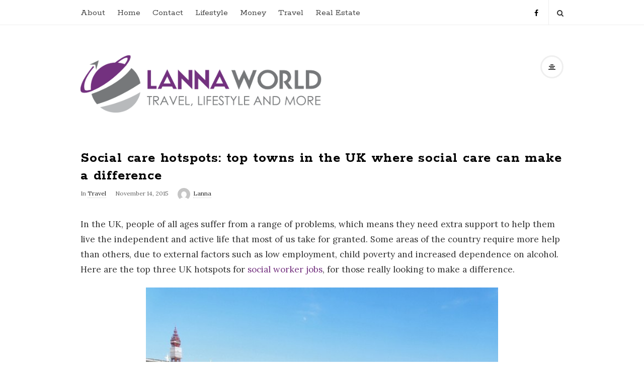

--- FILE ---
content_type: text/html; charset=UTF-8
request_url: https://www.lannaworld.com/travel/social-care-hotspots-top-towns-in-the-uk-where-social-care-can-make-a-difference/
body_size: 10906
content:
<!DOCTYPE html>
<html lang="en" prefix="og: https://ogp.me/ns#" class="no-js">
<head>
	<meta charset="UTF-8">
	<meta name="viewport" content="width=device-width, initial-scale=1, maximum-scale=1">
	<meta http-equiv="X-UA-Compatible" content="IE=edge">
	<link rel="profile" href="https://gmpg.org/xfn/11">
	<link rel="pingback" href="https://www.lannaworld.com/xmlrpc.php">

		<!--[if lt IE 9]>
	<script src="https://www.lannaworld.com/wp-content/themes/writing/js/html5.js"></script>
	<![endif]-->
	<script>(function(){document.documentElement.className='js'})();</script>

	<!-- start open graph tags tags -->
	
	    <meta property="og:type" content="article" /> 

        <meta property="og:url" content="https://www.lannaworld.com/travel/social-care-hotspots-top-towns-in-the-uk-where-social-care-can-make-a-difference/" /> 
    <meta property="og:title" content="Social care hotspots: top towns in the UK where social care can make a difference" /> 
    
        <meta property="og:image" content="https://www.lannaworld.com/wp-content/uploads/2015/11/3374079_5a4ae241.jpg" /> 
	
	
	
<!-- Search Engine Optimization by Rank Math - https://rankmath.com/ -->
<title>Social care hotspots: top towns in the UK where social care can make a difference - Lanna World</title>
<meta name="description" content="In the UK, people of all ages suffer from a range of problems, which means they need extra support to help them live the independent and active life that most"/>
<meta name="robots" content="index, follow, max-snippet:-1, max-video-preview:-1, max-image-preview:large"/>
<link rel="canonical" href="https://www.lannaworld.com/travel/social-care-hotspots-top-towns-in-the-uk-where-social-care-can-make-a-difference/" />
<meta property="og:locale" content="en_US" />
<meta property="og:type" content="article" />
<meta property="og:title" content="Social care hotspots: top towns in the UK where social care can make a difference - Lanna World" />
<meta property="og:description" content="In the UK, people of all ages suffer from a range of problems, which means they need extra support to help them live the independent and active life that most" />
<meta property="og:url" content="https://www.lannaworld.com/travel/social-care-hotspots-top-towns-in-the-uk-where-social-care-can-make-a-difference/" />
<meta property="og:site_name" content="Lanna World" />
<meta property="article:section" content="Travel" />
<meta property="og:image" content="https://www.lannaworld.com/wp-content/uploads/2015/11/3374079_5a4ae241.jpg" />
<meta property="og:image:secure_url" content="https://www.lannaworld.com/wp-content/uploads/2015/11/3374079_5a4ae241.jpg" />
<meta property="og:image:width" content="640" />
<meta property="og:image:height" content="428" />
<meta property="og:image:alt" content="Social care hotspots: top towns in the UK where social care can make a difference" />
<meta property="og:image:type" content="image/jpeg" />
<meta property="article:published_time" content="2015-11-14T08:56:52+00:00" />
<meta name="twitter:card" content="summary_large_image" />
<meta name="twitter:title" content="Social care hotspots: top towns in the UK where social care can make a difference - Lanna World" />
<meta name="twitter:description" content="In the UK, people of all ages suffer from a range of problems, which means they need extra support to help them live the independent and active life that most" />
<meta name="twitter:image" content="https://www.lannaworld.com/wp-content/uploads/2015/11/3374079_5a4ae241.jpg" />
<meta name="twitter:label1" content="Written by" />
<meta name="twitter:data1" content="Lanna" />
<meta name="twitter:label2" content="Time to read" />
<meta name="twitter:data2" content="1 minute" />
<script type="application/ld+json" class="rank-math-schema">{"@context":"https://schema.org","@graph":[{"@type":["Person","Organization"],"@id":"https://www.lannaworld.com/#person","name":"Lanna World"},{"@type":"WebSite","@id":"https://www.lannaworld.com/#website","url":"https://www.lannaworld.com","name":"Lanna World","publisher":{"@id":"https://www.lannaworld.com/#person"},"inLanguage":"en"},{"@type":"ImageObject","@id":"https://www.lannaworld.com/wp-content/uploads/2015/11/3374079_5a4ae241.jpg","url":"https://www.lannaworld.com/wp-content/uploads/2015/11/3374079_5a4ae241.jpg","width":"640","height":"428","inLanguage":"en"},{"@type":"WebPage","@id":"https://www.lannaworld.com/travel/social-care-hotspots-top-towns-in-the-uk-where-social-care-can-make-a-difference/#webpage","url":"https://www.lannaworld.com/travel/social-care-hotspots-top-towns-in-the-uk-where-social-care-can-make-a-difference/","name":"Social care hotspots: top towns in the UK where social care can make a difference - Lanna World","datePublished":"2015-11-14T08:56:52+00:00","dateModified":"2015-11-14T08:56:52+00:00","isPartOf":{"@id":"https://www.lannaworld.com/#website"},"primaryImageOfPage":{"@id":"https://www.lannaworld.com/wp-content/uploads/2015/11/3374079_5a4ae241.jpg"},"inLanguage":"en"},{"@type":"Person","@id":"https://www.lannaworld.com/author/admin/","name":"Lanna","url":"https://www.lannaworld.com/author/admin/","image":{"@type":"ImageObject","@id":"https://secure.gravatar.com/avatar/eaa51ba1dd65e8ecc6912b0117a36825?s=96&amp;d=mm&amp;r=g","url":"https://secure.gravatar.com/avatar/eaa51ba1dd65e8ecc6912b0117a36825?s=96&amp;d=mm&amp;r=g","caption":"Lanna","inLanguage":"en"}},{"@type":"BlogPosting","headline":"Social care hotspots: top towns in the UK where social care can make a difference - Lanna World","datePublished":"2015-11-14T08:56:52+00:00","dateModified":"2015-11-14T08:56:52+00:00","articleSection":"Travel","author":{"@id":"https://www.lannaworld.com/author/admin/","name":"Lanna"},"publisher":{"@id":"https://www.lannaworld.com/#person"},"description":"In the UK, people of all ages suffer from a range of problems, which means they need extra support to help them live the independent and active life that most","name":"Social care hotspots: top towns in the UK where social care can make a difference - Lanna World","@id":"https://www.lannaworld.com/travel/social-care-hotspots-top-towns-in-the-uk-where-social-care-can-make-a-difference/#richSnippet","isPartOf":{"@id":"https://www.lannaworld.com/travel/social-care-hotspots-top-towns-in-the-uk-where-social-care-can-make-a-difference/#webpage"},"image":{"@id":"https://www.lannaworld.com/wp-content/uploads/2015/11/3374079_5a4ae241.jpg"},"inLanguage":"en","mainEntityOfPage":{"@id":"https://www.lannaworld.com/travel/social-care-hotspots-top-towns-in-the-uk-where-social-care-can-make-a-difference/#webpage"}}]}</script>
<!-- /Rank Math WordPress SEO plugin -->

<link rel='dns-prefetch' href='//apis.google.com' />
<link rel='dns-prefetch' href='//fonts.googleapis.com' />
<link rel="alternate" type="application/rss+xml" title="Lanna World &raquo; Feed" href="https://www.lannaworld.com/feed/" />
<link rel="alternate" type="application/rss+xml" title="Lanna World &raquo; Comments Feed" href="https://www.lannaworld.com/comments/feed/" />
<script type="text/javascript">
/* <![CDATA[ */
window._wpemojiSettings = {"baseUrl":"https:\/\/s.w.org\/images\/core\/emoji\/15.0.3\/72x72\/","ext":".png","svgUrl":"https:\/\/s.w.org\/images\/core\/emoji\/15.0.3\/svg\/","svgExt":".svg","source":{"concatemoji":"https:\/\/www.lannaworld.com\/wp-includes\/js\/wp-emoji-release.min.js?ver=6.6.4"}};
/*! This file is auto-generated */
!function(i,n){var o,s,e;function c(e){try{var t={supportTests:e,timestamp:(new Date).valueOf()};sessionStorage.setItem(o,JSON.stringify(t))}catch(e){}}function p(e,t,n){e.clearRect(0,0,e.canvas.width,e.canvas.height),e.fillText(t,0,0);var t=new Uint32Array(e.getImageData(0,0,e.canvas.width,e.canvas.height).data),r=(e.clearRect(0,0,e.canvas.width,e.canvas.height),e.fillText(n,0,0),new Uint32Array(e.getImageData(0,0,e.canvas.width,e.canvas.height).data));return t.every(function(e,t){return e===r[t]})}function u(e,t,n){switch(t){case"flag":return n(e,"\ud83c\udff3\ufe0f\u200d\u26a7\ufe0f","\ud83c\udff3\ufe0f\u200b\u26a7\ufe0f")?!1:!n(e,"\ud83c\uddfa\ud83c\uddf3","\ud83c\uddfa\u200b\ud83c\uddf3")&&!n(e,"\ud83c\udff4\udb40\udc67\udb40\udc62\udb40\udc65\udb40\udc6e\udb40\udc67\udb40\udc7f","\ud83c\udff4\u200b\udb40\udc67\u200b\udb40\udc62\u200b\udb40\udc65\u200b\udb40\udc6e\u200b\udb40\udc67\u200b\udb40\udc7f");case"emoji":return!n(e,"\ud83d\udc26\u200d\u2b1b","\ud83d\udc26\u200b\u2b1b")}return!1}function f(e,t,n){var r="undefined"!=typeof WorkerGlobalScope&&self instanceof WorkerGlobalScope?new OffscreenCanvas(300,150):i.createElement("canvas"),a=r.getContext("2d",{willReadFrequently:!0}),o=(a.textBaseline="top",a.font="600 32px Arial",{});return e.forEach(function(e){o[e]=t(a,e,n)}),o}function t(e){var t=i.createElement("script");t.src=e,t.defer=!0,i.head.appendChild(t)}"undefined"!=typeof Promise&&(o="wpEmojiSettingsSupports",s=["flag","emoji"],n.supports={everything:!0,everythingExceptFlag:!0},e=new Promise(function(e){i.addEventListener("DOMContentLoaded",e,{once:!0})}),new Promise(function(t){var n=function(){try{var e=JSON.parse(sessionStorage.getItem(o));if("object"==typeof e&&"number"==typeof e.timestamp&&(new Date).valueOf()<e.timestamp+604800&&"object"==typeof e.supportTests)return e.supportTests}catch(e){}return null}();if(!n){if("undefined"!=typeof Worker&&"undefined"!=typeof OffscreenCanvas&&"undefined"!=typeof URL&&URL.createObjectURL&&"undefined"!=typeof Blob)try{var e="postMessage("+f.toString()+"("+[JSON.stringify(s),u.toString(),p.toString()].join(",")+"));",r=new Blob([e],{type:"text/javascript"}),a=new Worker(URL.createObjectURL(r),{name:"wpTestEmojiSupports"});return void(a.onmessage=function(e){c(n=e.data),a.terminate(),t(n)})}catch(e){}c(n=f(s,u,p))}t(n)}).then(function(e){for(var t in e)n.supports[t]=e[t],n.supports.everything=n.supports.everything&&n.supports[t],"flag"!==t&&(n.supports.everythingExceptFlag=n.supports.everythingExceptFlag&&n.supports[t]);n.supports.everythingExceptFlag=n.supports.everythingExceptFlag&&!n.supports.flag,n.DOMReady=!1,n.readyCallback=function(){n.DOMReady=!0}}).then(function(){return e}).then(function(){var e;n.supports.everything||(n.readyCallback(),(e=n.source||{}).concatemoji?t(e.concatemoji):e.wpemoji&&e.twemoji&&(t(e.twemoji),t(e.wpemoji)))}))}((window,document),window._wpemojiSettings);
/* ]]> */
</script>
<style id='wp-emoji-styles-inline-css' type='text/css'>

	img.wp-smiley, img.emoji {
		display: inline !important;
		border: none !important;
		box-shadow: none !important;
		height: 1em !important;
		width: 1em !important;
		margin: 0 0.07em !important;
		vertical-align: -0.1em !important;
		background: none !important;
		padding: 0 !important;
	}
</style>
<link rel='stylesheet' id='wp-block-library-css' href='https://www.lannaworld.com/wp-includes/css/dist/block-library/style.min.css?ver=6.6.4' type='text/css' media='all' />
<style id='rank-math-toc-block-style-inline-css' type='text/css'>
.wp-block-rank-math-toc-block nav ol{counter-reset:item}.wp-block-rank-math-toc-block nav ol li{display:block}.wp-block-rank-math-toc-block nav ol li:before{content:counters(item, ".") ". ";counter-increment:item}

</style>
<style id='classic-theme-styles-inline-css' type='text/css'>
/*! This file is auto-generated */
.wp-block-button__link{color:#fff;background-color:#32373c;border-radius:9999px;box-shadow:none;text-decoration:none;padding:calc(.667em + 2px) calc(1.333em + 2px);font-size:1.125em}.wp-block-file__button{background:#32373c;color:#fff;text-decoration:none}
</style>
<style id='global-styles-inline-css' type='text/css'>
:root{--wp--preset--aspect-ratio--square: 1;--wp--preset--aspect-ratio--4-3: 4/3;--wp--preset--aspect-ratio--3-4: 3/4;--wp--preset--aspect-ratio--3-2: 3/2;--wp--preset--aspect-ratio--2-3: 2/3;--wp--preset--aspect-ratio--16-9: 16/9;--wp--preset--aspect-ratio--9-16: 9/16;--wp--preset--color--black: #000000;--wp--preset--color--cyan-bluish-gray: #abb8c3;--wp--preset--color--white: #ffffff;--wp--preset--color--pale-pink: #f78da7;--wp--preset--color--vivid-red: #cf2e2e;--wp--preset--color--luminous-vivid-orange: #ff6900;--wp--preset--color--luminous-vivid-amber: #fcb900;--wp--preset--color--light-green-cyan: #7bdcb5;--wp--preset--color--vivid-green-cyan: #00d084;--wp--preset--color--pale-cyan-blue: #8ed1fc;--wp--preset--color--vivid-cyan-blue: #0693e3;--wp--preset--color--vivid-purple: #9b51e0;--wp--preset--gradient--vivid-cyan-blue-to-vivid-purple: linear-gradient(135deg,rgba(6,147,227,1) 0%,rgb(155,81,224) 100%);--wp--preset--gradient--light-green-cyan-to-vivid-green-cyan: linear-gradient(135deg,rgb(122,220,180) 0%,rgb(0,208,130) 100%);--wp--preset--gradient--luminous-vivid-amber-to-luminous-vivid-orange: linear-gradient(135deg,rgba(252,185,0,1) 0%,rgba(255,105,0,1) 100%);--wp--preset--gradient--luminous-vivid-orange-to-vivid-red: linear-gradient(135deg,rgba(255,105,0,1) 0%,rgb(207,46,46) 100%);--wp--preset--gradient--very-light-gray-to-cyan-bluish-gray: linear-gradient(135deg,rgb(238,238,238) 0%,rgb(169,184,195) 100%);--wp--preset--gradient--cool-to-warm-spectrum: linear-gradient(135deg,rgb(74,234,220) 0%,rgb(151,120,209) 20%,rgb(207,42,186) 40%,rgb(238,44,130) 60%,rgb(251,105,98) 80%,rgb(254,248,76) 100%);--wp--preset--gradient--blush-light-purple: linear-gradient(135deg,rgb(255,206,236) 0%,rgb(152,150,240) 100%);--wp--preset--gradient--blush-bordeaux: linear-gradient(135deg,rgb(254,205,165) 0%,rgb(254,45,45) 50%,rgb(107,0,62) 100%);--wp--preset--gradient--luminous-dusk: linear-gradient(135deg,rgb(255,203,112) 0%,rgb(199,81,192) 50%,rgb(65,88,208) 100%);--wp--preset--gradient--pale-ocean: linear-gradient(135deg,rgb(255,245,203) 0%,rgb(182,227,212) 50%,rgb(51,167,181) 100%);--wp--preset--gradient--electric-grass: linear-gradient(135deg,rgb(202,248,128) 0%,rgb(113,206,126) 100%);--wp--preset--gradient--midnight: linear-gradient(135deg,rgb(2,3,129) 0%,rgb(40,116,252) 100%);--wp--preset--font-size--small: 13px;--wp--preset--font-size--medium: 20px;--wp--preset--font-size--large: 36px;--wp--preset--font-size--x-large: 42px;--wp--preset--spacing--20: 0.44rem;--wp--preset--spacing--30: 0.67rem;--wp--preset--spacing--40: 1rem;--wp--preset--spacing--50: 1.5rem;--wp--preset--spacing--60: 2.25rem;--wp--preset--spacing--70: 3.38rem;--wp--preset--spacing--80: 5.06rem;--wp--preset--shadow--natural: 6px 6px 9px rgba(0, 0, 0, 0.2);--wp--preset--shadow--deep: 12px 12px 50px rgba(0, 0, 0, 0.4);--wp--preset--shadow--sharp: 6px 6px 0px rgba(0, 0, 0, 0.2);--wp--preset--shadow--outlined: 6px 6px 0px -3px rgba(255, 255, 255, 1), 6px 6px rgba(0, 0, 0, 1);--wp--preset--shadow--crisp: 6px 6px 0px rgba(0, 0, 0, 1);}:where(.is-layout-flex){gap: 0.5em;}:where(.is-layout-grid){gap: 0.5em;}body .is-layout-flex{display: flex;}.is-layout-flex{flex-wrap: wrap;align-items: center;}.is-layout-flex > :is(*, div){margin: 0;}body .is-layout-grid{display: grid;}.is-layout-grid > :is(*, div){margin: 0;}:where(.wp-block-columns.is-layout-flex){gap: 2em;}:where(.wp-block-columns.is-layout-grid){gap: 2em;}:where(.wp-block-post-template.is-layout-flex){gap: 1.25em;}:where(.wp-block-post-template.is-layout-grid){gap: 1.25em;}.has-black-color{color: var(--wp--preset--color--black) !important;}.has-cyan-bluish-gray-color{color: var(--wp--preset--color--cyan-bluish-gray) !important;}.has-white-color{color: var(--wp--preset--color--white) !important;}.has-pale-pink-color{color: var(--wp--preset--color--pale-pink) !important;}.has-vivid-red-color{color: var(--wp--preset--color--vivid-red) !important;}.has-luminous-vivid-orange-color{color: var(--wp--preset--color--luminous-vivid-orange) !important;}.has-luminous-vivid-amber-color{color: var(--wp--preset--color--luminous-vivid-amber) !important;}.has-light-green-cyan-color{color: var(--wp--preset--color--light-green-cyan) !important;}.has-vivid-green-cyan-color{color: var(--wp--preset--color--vivid-green-cyan) !important;}.has-pale-cyan-blue-color{color: var(--wp--preset--color--pale-cyan-blue) !important;}.has-vivid-cyan-blue-color{color: var(--wp--preset--color--vivid-cyan-blue) !important;}.has-vivid-purple-color{color: var(--wp--preset--color--vivid-purple) !important;}.has-black-background-color{background-color: var(--wp--preset--color--black) !important;}.has-cyan-bluish-gray-background-color{background-color: var(--wp--preset--color--cyan-bluish-gray) !important;}.has-white-background-color{background-color: var(--wp--preset--color--white) !important;}.has-pale-pink-background-color{background-color: var(--wp--preset--color--pale-pink) !important;}.has-vivid-red-background-color{background-color: var(--wp--preset--color--vivid-red) !important;}.has-luminous-vivid-orange-background-color{background-color: var(--wp--preset--color--luminous-vivid-orange) !important;}.has-luminous-vivid-amber-background-color{background-color: var(--wp--preset--color--luminous-vivid-amber) !important;}.has-light-green-cyan-background-color{background-color: var(--wp--preset--color--light-green-cyan) !important;}.has-vivid-green-cyan-background-color{background-color: var(--wp--preset--color--vivid-green-cyan) !important;}.has-pale-cyan-blue-background-color{background-color: var(--wp--preset--color--pale-cyan-blue) !important;}.has-vivid-cyan-blue-background-color{background-color: var(--wp--preset--color--vivid-cyan-blue) !important;}.has-vivid-purple-background-color{background-color: var(--wp--preset--color--vivid-purple) !important;}.has-black-border-color{border-color: var(--wp--preset--color--black) !important;}.has-cyan-bluish-gray-border-color{border-color: var(--wp--preset--color--cyan-bluish-gray) !important;}.has-white-border-color{border-color: var(--wp--preset--color--white) !important;}.has-pale-pink-border-color{border-color: var(--wp--preset--color--pale-pink) !important;}.has-vivid-red-border-color{border-color: var(--wp--preset--color--vivid-red) !important;}.has-luminous-vivid-orange-border-color{border-color: var(--wp--preset--color--luminous-vivid-orange) !important;}.has-luminous-vivid-amber-border-color{border-color: var(--wp--preset--color--luminous-vivid-amber) !important;}.has-light-green-cyan-border-color{border-color: var(--wp--preset--color--light-green-cyan) !important;}.has-vivid-green-cyan-border-color{border-color: var(--wp--preset--color--vivid-green-cyan) !important;}.has-pale-cyan-blue-border-color{border-color: var(--wp--preset--color--pale-cyan-blue) !important;}.has-vivid-cyan-blue-border-color{border-color: var(--wp--preset--color--vivid-cyan-blue) !important;}.has-vivid-purple-border-color{border-color: var(--wp--preset--color--vivid-purple) !important;}.has-vivid-cyan-blue-to-vivid-purple-gradient-background{background: var(--wp--preset--gradient--vivid-cyan-blue-to-vivid-purple) !important;}.has-light-green-cyan-to-vivid-green-cyan-gradient-background{background: var(--wp--preset--gradient--light-green-cyan-to-vivid-green-cyan) !important;}.has-luminous-vivid-amber-to-luminous-vivid-orange-gradient-background{background: var(--wp--preset--gradient--luminous-vivid-amber-to-luminous-vivid-orange) !important;}.has-luminous-vivid-orange-to-vivid-red-gradient-background{background: var(--wp--preset--gradient--luminous-vivid-orange-to-vivid-red) !important;}.has-very-light-gray-to-cyan-bluish-gray-gradient-background{background: var(--wp--preset--gradient--very-light-gray-to-cyan-bluish-gray) !important;}.has-cool-to-warm-spectrum-gradient-background{background: var(--wp--preset--gradient--cool-to-warm-spectrum) !important;}.has-blush-light-purple-gradient-background{background: var(--wp--preset--gradient--blush-light-purple) !important;}.has-blush-bordeaux-gradient-background{background: var(--wp--preset--gradient--blush-bordeaux) !important;}.has-luminous-dusk-gradient-background{background: var(--wp--preset--gradient--luminous-dusk) !important;}.has-pale-ocean-gradient-background{background: var(--wp--preset--gradient--pale-ocean) !important;}.has-electric-grass-gradient-background{background: var(--wp--preset--gradient--electric-grass) !important;}.has-midnight-gradient-background{background: var(--wp--preset--gradient--midnight) !important;}.has-small-font-size{font-size: var(--wp--preset--font-size--small) !important;}.has-medium-font-size{font-size: var(--wp--preset--font-size--medium) !important;}.has-large-font-size{font-size: var(--wp--preset--font-size--large) !important;}.has-x-large-font-size{font-size: var(--wp--preset--font-size--x-large) !important;}
:where(.wp-block-post-template.is-layout-flex){gap: 1.25em;}:where(.wp-block-post-template.is-layout-grid){gap: 1.25em;}
:where(.wp-block-columns.is-layout-flex){gap: 2em;}:where(.wp-block-columns.is-layout-grid){gap: 2em;}
:root :where(.wp-block-pullquote){font-size: 1.5em;line-height: 1.6;}
</style>
<link rel='stylesheet' id='contact-form-7-css' href='https://www.lannaworld.com/wp-content/plugins/contact-form-7/includes/css/styles.css?ver=5.9.8' type='text/css' media='all' />
<link rel='stylesheet' id='asalah-rokkit-css' href='https://fonts.googleapis.com/css?family=Rokkitt%3A400%2C700&#038;ver=6.6.4' type='text/css' media='all' />
<link rel='stylesheet' id='asalah-lora-css' href='https://fonts.googleapis.com/css?family=Lora%3A400%2C700&#038;ver=6.6.4' type='text/css' media='all' />
<link rel='stylesheet' id='genericons-css' href='https://www.lannaworld.com/wp-content/themes/writing/genericons/genericons.css?ver=3.2' type='text/css' media='all' />
<link rel='stylesheet' id='bootstrap-css' href='https://www.lannaworld.com/wp-content/themes/writing/framework/bootstrap/css/bootstrap.css?ver=1' type='text/css' media='all' />
<link rel='stylesheet' id='fontawesome-css' href='https://www.lannaworld.com/wp-content/themes/writing/framework/font-awesome/css/font-awesome.min.css?ver=1' type='text/css' media='all' />
<link rel='stylesheet' id='asalah-plugins-css' href='https://www.lannaworld.com/wp-content/themes/writing/pluginstyle.css?ver=1' type='text/css' media='all' />
<link rel='stylesheet' id='asalah-style-css' href='https://www.lannaworld.com/wp-content/themes/writing/style.css?ver=1.04' type='text/css' media='all' />
<!--[if lt IE 9]>
<link rel='stylesheet' id='asalah-ie-css' href='https://www.lannaworld.com/wp-content/themes/writing/css/ie.css?ver=1' type='text/css' media='all' />
<![endif]-->
<script>if (document.location.protocol != "https:") {document.location = document.URL.replace(/^http:/i, "https:");}</script><script type="text/javascript" src="https://www.lannaworld.com/wp-includes/js/jquery/jquery.min.js?ver=3.7.1" id="jquery-core-js"></script>
<script type="text/javascript" src="https://www.lannaworld.com/wp-includes/js/jquery/jquery-migrate.min.js?ver=3.4.1" id="jquery-migrate-js"></script>
<script type="text/javascript" src="https://www.lannaworld.com/wp-content/plugins/wp-hide-post/public/js/wp-hide-post-public.js?ver=2.0.10" id="wp-hide-post-js"></script>
<script type="text/javascript" src="https://www.lannaworld.com/wp-content/themes/writing/js/modernizr.js?ver=1" id="asalah-modernizr-js"></script>
<script type="text/javascript" src="https://apis.google.com/js/platform.js?ver=1" id="asalah-gplus-script-js"></script>
<link rel="https://api.w.org/" href="https://www.lannaworld.com/wp-json/" /><link rel="alternate" title="JSON" type="application/json" href="https://www.lannaworld.com/wp-json/wp/v2/posts/439" /><link rel="EditURI" type="application/rsd+xml" title="RSD" href="https://www.lannaworld.com/xmlrpc.php?rsd" />
<meta name="generator" content="WordPress 6.6.4" />
<link rel='shortlink' href='https://www.lannaworld.com/?p=439' />
<link rel="alternate" title="oEmbed (JSON)" type="application/json+oembed" href="https://www.lannaworld.com/wp-json/oembed/1.0/embed?url=https%3A%2F%2Fwww.lannaworld.com%2Ftravel%2Fsocial-care-hotspots-top-towns-in-the-uk-where-social-care-can-make-a-difference%2F" />
<link rel="alternate" title="oEmbed (XML)" type="text/xml+oembed" href="https://www.lannaworld.com/wp-json/oembed/1.0/embed?url=https%3A%2F%2Fwww.lannaworld.com%2Ftravel%2Fsocial-care-hotspots-top-towns-in-the-uk-where-social-care-can-make-a-difference%2F&#038;format=xml" />
<style type="text/css">.skin_color, .skin_color_hover:hover, a, .user_info_button:hover, .header_social_icons a:hover, .blog_post_meta .blog_meta_item a:hover, .widget_container ul li a:hover, .asalah_post_gallery_nav_container ul.flex-direction-nav > li a:hover:before, .post_navigation_item:hover a.post_navigation_arrow, .comment_body p a:hover {color: #73317f;}.skin_bg, .skin_bg_hover:hover, .blog_post_control_item a:hover, .widget_container.asalah-social-widget .widget_social_icon:hover, .tagcloud a:hover {background-color: #73317f;}.skin_border, .blog_post_control_item a, .navigation.pagination .nav-links .page-numbers:hover, .navigation.pagination .nav-links .page-numbers.current, .navigation_links a:hover {border-color: #73317f;}.skin_border_left {border-left-color: #73317f;}.skin_border_right {border-right-color: #73317f;}.skin_border_top {border-top-color: #73317f;}.skin_border_bottom, .comment_body p a:hover {border-bottom-color: #73317f;}</style></head>

<body class="post-template-default single single-post postid-439 single-format-standard">


<div id="page" class="hfeed site">

	<!-- start site main container -->
	<div class="site_main_container">
		<!-- header -->
		<header class="site_header">
			<!-- top menu area -->

			<div class="top_menu_wrapper">
				<div class="container">

					<div class="mobile_menu_button">
						<span class="mobile_menu_text">Menu</span>
						<span>-</span><span>-</span><span>-</span>
					</div>

					<div class="top_header_items_holder">

													<div class="main_menu pull-left">
								<div class="main_nav"><ul id="menu-top-navigation" class="nav navbar-nav"><li id="menu-item-151" class="menu-item menu-item-type-post_type menu-item-object-page menu-item-151 default_menu"><a href="https://www.lannaworld.com/about-lanna-world/">About</a></li>
<li id="menu-item-137" class="menu-item menu-item-type-custom menu-item-object-custom menu-item-home menu-item-137 default_menu"><a href="http://www.lannaworld.com/">Home</a></li>
<li id="menu-item-139" class="menu-item menu-item-type-post_type menu-item-object-page menu-item-139 default_menu"><a href="https://www.lannaworld.com/contact/">Contact</a></li>
<li id="menu-item-141" class="menu-item menu-item-type-taxonomy menu-item-object-category menu-item-141 default_menu"><a href="https://www.lannaworld.com/category/lifestyle/">Lifestyle</a></li>
<li id="menu-item-142" class="menu-item menu-item-type-taxonomy menu-item-object-category menu-item-142 default_menu"><a href="https://www.lannaworld.com/category/money/">Money</a></li>
<li id="menu-item-140" class="menu-item menu-item-type-taxonomy menu-item-object-category current-post-ancestor current-menu-parent current-post-parent menu-item-140 default_menu"><a href="https://www.lannaworld.com/category/travel/">Travel</a></li>
<li id="menu-item-740" class="menu-item menu-item-type-taxonomy menu-item-object-category menu-item-740 default_menu"><a href="https://www.lannaworld.com/category/real-estate/">Real Estate</a></li>
</ul></div>							</div>
						
						<div class="header_icons pull-right text_right">
							<!-- start header social icons -->
							<div class="social_icons_list header_social_icons pull-left"><a rel="nofollow" target="_blank" href="https://www.facebook.com/pages/Lanna-World/614579095312091" title="Facebook" class="social_icon social_facebook social_icon_facebook"><i class="fa fa-facebook"></i></a></div>							<!-- end header social icons -->

							<!-- start search box -->
							<div class="header_search pull-right">
							    <form class="search clearfix animated searchHelperFade" method="get" id="searchform" action="https://www.lannaworld.com/">
	<input class="col-md-12 search_text" id="appendedInputButton" placeholder="Hit enter to search" type="text" name="s">
	<input type="hidden" name="post_type" value="post" />
	<i class="fa fa-search"><input type="submit" class="search_submit" id="searchsubmit" value="" /></i>
</form>
							</div>
							<!-- end search box -->
						</div>
					</div> <!-- end .top_header_items_holder -->

				</div>
			</div>
			<!-- top menu area -->

			<!-- header logo wrapper -->
			<div class="header_logo_wrapper">
				<div class="container">
					<div class="logo_wrapper">
						
							<a class="asalah_logo default_logo  no_retina_logo" title="Lanna World" href="https://www.lannaworld.com/" rel="home">
							<img  src="https://www.lannaworld.com/wp-content/uploads/2015/07/FinalLogo.png" class="site_logo img-responsive site_logo_image pull-left clearfix" alt="Lanna World" />
							</a>
							<h1 class="screen-reader-text site_logo site-title pull-left clearfix">Lanna World</h1>
											</div>
					<div class="header_info_wrapper">

						<!-- <a id="user_info_icon" class="user_info_icon user_info_button skin_color_hover" href="#">
							<i class="fa fa-align-center"></i>
						</a> -->

																					<a id="user_info_icon" class="user_info_avatar user_info_avatar_icon user_info_button skin_color_hover" href="#">
									<i class="fa fa-align-center"></i>
								</a>
													
					</div>
				</div>
			</div>
			<!-- header logo wrapper -->
			
		</header>
		<!-- header -->

		<!-- start stie content -->
		<section id="content" class="site_content">
			<div class="container">
				<div class="row">	<main class="main_content col-md-12">
		<div class="blog_posts_wrapper blog_single blog_posts_single">

				<div id="post-439" class="blog_post_container post-439 post type-post status-publish format-standard has-post-thumbnail hentry category-travel" >

						<div class="blog_post clearfix">
				
				

				
									<div class="blog_post_title">
						<h1 class="entry-title title post_title">Social care hotspots: top towns in the UK where social care can make a difference</h1>					</div>
								
								<div class="blog_post_meta clearfix">
					<span class="blog_meta_item blog_meta_category">In <a href="https://www.lannaworld.com/category/travel/" rel="category tag">Travel</a></span><span class="blog_meta_item blog_meta_date"><span class="screen-reader-text"></span><time class="entry-date published updated" datetime="2015-11-14T08:56:52+00:00">November 14, 2015</time></span><span class="blog_meta_item blog_meta_author"><span class="author vcard"><a class="meta_author_avatar_url" href="https://www.lannaworld.com/author/admin/"><img alt='' src='https://secure.gravatar.com/avatar/eaa51ba1dd65e8ecc6912b0117a36825?s=25&#038;d=mm&#038;r=g' srcset='https://secure.gravatar.com/avatar/eaa51ba1dd65e8ecc6912b0117a36825?s=50&#038;d=mm&#038;r=g 2x' class='avatar avatar-25 photo' height='25' width='25' decoding='async'/></a> <a class="url fn n" href="https://www.lannaworld.com/author/admin/">Lanna</a></span></span>				</div>
				
				
				<div class="entry-content blog_post_text blog_post_description">
					<p>In the UK, people of all ages suffer from a range of problems, which means they need extra support to help them live the independent and active life that most of us take for granted. Some areas of the country require more help than others, due to external factors such as low employment, child poverty and increased dependence on alcohol. Here are the top three UK hotspots for <a href="http://www.sanctuarysocialcare.com/uk-social-work-jobs" target="_blank" rel="noopener">social worker jobs</a>, for those really looking to make a difference.</p>
<p><a href="http://www.lannaworld.com/wp-content/uploads/2015/11/4014702_a8f5e151.jpg"><img fetchpriority="high" decoding="async" class="aligncenter wp-image-442" src="https://www.lannaworld.com/wp-content/uploads/2015/11/4014702_a8f5e151.jpg" alt="4014702_a8f5e151" width="700" height="525" srcset="https://www.lannaworld.com/wp-content/uploads/2015/11/4014702_a8f5e151.jpg 640w, https://www.lannaworld.com/wp-content/uploads/2015/11/4014702_a8f5e151-300x225.jpg 300w" sizes="(max-width: 700px) 100vw, 700px" /></a></p>
<p><strong>Blackpool</strong></p>
<p><a href="http://www.bbc.co.uk/news/uk-england-manchester-23783425" target="_blank" rel="noopener">Having been named in 2013</a> as the poorest of the UKs many ailing seaside towns, Blackpool has fallen a long way since its heyday as the countrys top holiday destination in the 1950s. Young people in the town have been particularly affected by the towns decline, with a <a href="http://www3.lancashire.gov.uk/corporate/web/?siteid=6233&amp;pageid=39644&amp;e=e#Children" target="_blank" rel="noopener">local government report</a> suggesting that there are almost twice as many episodes of children in need as the national average. As a result, there are a number of rewarding <a href="http://www.sanctuarysocialcare.com/social-work-child-protection-conference-chair-jobs" target="_blank" rel="noopener">social care jobs</a> in Blackpool that involve working with children, including in the 11 childrens centres operated by Blackpool Council.</p>
<p><a href="http://www.lannaworld.com/wp-content/uploads/2015/11/640px-Middlesbrough_Skyline.jpg"><img decoding="async" class="aligncenter wp-image-440" src="https://www.lannaworld.com/wp-content/uploads/2015/11/640px-Middlesbrough_Skyline.jpg" alt="640px-Middlesbrough_Skyline" width="700" height="492" srcset="https://www.lannaworld.com/wp-content/uploads/2015/11/640px-Middlesbrough_Skyline.jpg 640w, https://www.lannaworld.com/wp-content/uploads/2015/11/640px-Middlesbrough_Skyline-300x211.jpg 300w" sizes="(max-width: 700px) 100vw, 700px" /></a></p>
<p><strong>Middlesbrough</strong></p>
<p>Recently named as the <a href="http://www.theguardian.com/society/2015/sep/30/jaywick-tops-list-most-deprived-english-neighbourhoods" target="_blank" rel="noopener">most deprived local council area</a> in the country, almost half of the neighbourhoods in this north-east town rank among the UKs poorest 10%. The fall of industry in the region as a whole has resulted in high levels of unemployment, which means social care for adults  from <a href="http://www.sanctuaryhealth.com/occupational-therapy" target="_blank" rel="noopener">occupational therapy</a> to residential care &#8211; is a wide-open field in Middlesbrough.</p>
<p><a href="http://www.lannaworld.com/wp-content/uploads/2015/11/liverpool-167936_640.jpg"><img loading="lazy" decoding="async" class="aligncenter wp-image-443" src="https://www.lannaworld.com/wp-content/uploads/2015/11/liverpool-167936_640.jpg" alt="liverpool-167936_640" width="700" height="525" srcset="https://www.lannaworld.com/wp-content/uploads/2015/11/liverpool-167936_640.jpg 640w, https://www.lannaworld.com/wp-content/uploads/2015/11/liverpool-167936_640-300x225.jpg 300w" sizes="(max-width: 700px) 100vw, 700px" /></a></p>
<p><strong>Liverpool</strong></p>
<p>Although the city centre has, in recent years, undergone unprecedented levels of regeneration, there is still a high demand for <a href="http://www.sanctuarysocialcare.com/uk-social-work-jobs" target="_blank" rel="noopener">social worker jobs</a>, especially in the poorer outskirts of the city. Areas such as Toxteth, Anfield and Norris Green suffer from gang violence, and social work in the area of community intervention  although fraught with difficulty  can give the right kind of candidate a chance to make a positive impression on young people who lack the right guidance.</p>
<p>Demand for <a href="http://www.independent.co.uk/life-style/health-and-families/health-news/social-worker-vacancies-soar-and-so-do-workloads-9644673.html" target="_blank" rel="noopener">experienced social workers is high</a> and organisations such as <a href="http://www.thefrontline.org.uk/" target="_blank" rel="noopener">Frontline</a> are seeking to employ the brightest graduates in order to make a difference in the areas that need it most. The life of a social worker can be demanding at times due to the nature of the job, but it can also be highly rewarding, especially if you can transform the life of someone living under difficult conditions.</p>

				</div>

									<div class="blog_post_control clearfix">
						
						        <div class="blog_post_control_item blog_post_share">
        	<span class="share_item share_sign"><i class="fa fa-share"></i></span>
        	<span class="social_share_item_wrapper"><a rel="nofollow" href="https://www.facebook.com/sharer/sharer.php?u=https://www.lannaworld.com/travel/social-care-hotspots-top-towns-in-the-uk-where-social-care-can-make-a-difference/" class="share_item share_item_social share_facebook" onclick="window.open('https://www.facebook.com/sharer/sharer.php?u=https://www.lannaworld.com/travel/social-care-hotspots-top-towns-in-the-uk-where-social-care-can-make-a-difference/', 'facebook-share-dialog', 'width=626,height=436');
                                return false;"><i class="fa fa-facebook"></i></a></span>

        	<span class="social_share_item_wrapper"><a rel="nofollow" href="https://twitter.com/share?url=https://www.lannaworld.com/travel/social-care-hotspots-top-towns-in-the-uk-where-social-care-can-make-a-difference/" target="_blank" class="share_item share_item_social share_twitter"><i class="fa fa-twitter"></i></a></span>

        	<span class="social_share_item_wrapper"><a rel="nofollow" href="https://plus.google.com/share?url=https://www.lannaworld.com/travel/social-care-hotspots-top-towns-in-the-uk-where-social-care-can-make-a-difference/" onclick="javascript:window.open(this.href,
                                        '', 'menubar=no,toolbar=no,resizable=yes,scrollbars=yes,height=600,width=600');
                                return false;" class="share_item share_item_social share_googleplus"><i class="fa fa-google-plus"></i></a></span>

        	<span class="social_share_item_wrapper"><a rel="nofollow" href="https://www.linkedin.com/shareArticle?mini=true&amp;url=https://www.lannaworld.com/travel/social-care-hotspots-top-towns-in-the-uk-where-social-care-can-make-a-difference/" target="_blank" class="share_item share_item_social share_linkedin"><i class="fa fa-linkedin"></i></a></span>

        	<span class="social_share_item_wrapper"><a rel="nofollow" href="https://www.pinterest.com/pin/create/button/?url=https://www.lannaworld.com/travel/social-care-hotspots-top-towns-in-the-uk-where-social-care-can-make-a-difference/&amp;media=https://www.lannaworld.com/wp-content/uploads/2015/11/3374079_5a4ae241.jpg&amp;description=Social%20care%20hotspots:%20top%20towns%20in%20the%20UK%20where%20social%20care%20can%20make%20a%20difference" class="share_item share_item_social share_pinterest" target="_blank"><i class="fa fa-pinterest"></i></a></span>
        </div>
        					</div>
				
				
			</div>
		</div><!-- #post-## -->
	<div class="author_box author-info">
	<div class="author-avatar">
		<a class="author-link" href="https://www.lannaworld.com/author/admin/" rel="author">
		<img alt='' src='https://secure.gravatar.com/avatar/eaa51ba1dd65e8ecc6912b0117a36825?s=80&#038;d=mm&#038;r=g' srcset='https://secure.gravatar.com/avatar/eaa51ba1dd65e8ecc6912b0117a36825?s=160&#038;d=mm&#038;r=g 2x' class='avatar avatar-80 photo' height='80' width='80' loading='lazy' decoding='async'/>		</a>
	</div><!-- .author-avatar -->

	<div class="author-description author_text">
		<h3 class="author-title">
			<a class="author-link" href="https://www.lannaworld.com/author/admin/" rel="author">
			Lanna			</a>
		</h3>

		<p class="author-bio">
					</p><!-- .author-bio -->

	</div><!-- .author-description -->
</div><!-- .author-info -->
<section class='post_navigation'><div class='row'><h3 class="screen-reader-text">Post Navigation</h3>					<div class="post_navigation_item post_navigation_prev has_post_thumbnail col-md-6">
						<a class="post_navigation_arrow" href="https://www.lannaworld.com/travel/3-great-family-holiday-ideas/" title="3 Great Family Holiday Ideas" rel="prev">
						<i class="fa fa-angle-double-left"></i>
						</a>
						<div class="post_thumbnail_wrapper">
							<a href="https://www.lannaworld.com/travel/3-great-family-holiday-ideas/" title="3 Great Family Holiday Ideas" rel="prev">
							<img width="60" height="60" src="https://www.lannaworld.com/wp-content/uploads/2015/11/beach-holiday-vacation-caribbean-150x150.jpg" class="img-responsive wp-post-image" alt="" decoding="async" loading="lazy" />							</a>
						</div>
						<div class="post_info_wrapper">
							<a href="https://www.lannaworld.com/travel/3-great-family-holiday-ideas/" title="3 Great Family Holiday Ideas" rel="prev">
							<span class="post_navigation_title title">Previous Post:</span>
							</a>
							<h4 class="title post_title"><a href="https://www.lannaworld.com/travel/3-great-family-holiday-ideas/">3 Great Family Holiday Ideas</a></h4>
							<p></p>
						</div>
					</div>
										<div class="post_navigation_item post_navigation_next has_post_thumbnail pull-right col-md-6">
						<a class="post_navigation_arrow" href="https://www.lannaworld.com/lifestyle/research-shows-geo-targeting-and-virtual-stores-could-change-the-way-we-shop/" title="Research Shows Geo-targeting and Virtual Stores Could Change the way we Shop" rel="next">
						<i class="fa fa-angle-double-right"></i>
						</a>
						<div class="post_thumbnail_wrapper">
							<a href="https://www.lannaworld.com/lifestyle/research-shows-geo-targeting-and-virtual-stores-could-change-the-way-we-shop/" title="Research Shows Geo-targeting and Virtual Stores Could Change the way we Shop" rel="next">
							<img width="60" height="60" src="https://www.lannaworld.com/wp-content/uploads/2015/11/Application_for_online_shoppers-150x150.png" class="img-responsive wp-post-image" alt="" decoding="async" loading="lazy" />							</a>
						</div>
						<div class="post_info_wrapper">
							<a href="https://www.lannaworld.com/lifestyle/research-shows-geo-targeting-and-virtual-stores-could-change-the-way-we-shop/" title="Research Shows Geo-targeting and Virtual Stores Could Change the way we Shop" rel="next">
							<span class="post_navigation_title title">Next Post:</span>
							</a>
							<h4 class="title post_title"><a href="https://www.lannaworld.com/lifestyle/research-shows-geo-targeting-and-virtual-stores-could-change-the-way-we-shop/">Research Shows Geo-targeting and Virtual Stores Could Change the way we Shop</a></h4>
							<p></p>
						</div>
					</div>
					</div></section><div class="post_related"><h3 class="related_title title">Related Posts:</h3><div class="row">						<div id="post-995" class="blog_post_container col-md-4 post-995 post type-post status-publish format-standard has-post-thumbnail hentry category-money" >

							<div class="blog_post clearfix">
								<a title="What you should know about roulette in the Arab world" href="https://www.lannaworld.com/money/what-you-should-know-about-roulette-in-the-arab-world/">
									
	<div class="blog_post_banner blog_post_image">
		<img width="455" height="310" src="https://www.lannaworld.com/wp-content/uploads/2017/05/luck-839034_960_720-455x310.jpg" class="attachment-masonry_blog size-masonry_blog wp-post-image" alt="" decoding="async" loading="lazy" />	</div><!-- .post-thumbnail -->

									</a>

								<div class="blog_post_title">
									<h4 class="entry-title title post_title"><a title="What you should know about roulette in the Arab world" href="https://www.lannaworld.com/money/what-you-should-know-about-roulette-in-the-arab-world/">What you should know about roulette in the Arab world</a></h4>								</div>

							</div>
						</div><!-- #post-## -->
											<div id="post-630" class="blog_post_container col-md-4 post-630 post type-post status-publish format-standard has-post-thumbnail hentry category-lifestyle" >

							<div class="blog_post clearfix">
								<a title="Things To Do Between Now and Summer" href="https://www.lannaworld.com/lifestyle/things-to-do-between-now-and-summer/">
									
	<div class="blog_post_banner blog_post_image">
		<img width="455" height="310" src="https://www.lannaworld.com/wp-content/uploads/2016/03/sunny-beach-summer-path-455x310.jpg" class="attachment-masonry_blog size-masonry_blog wp-post-image" alt="" decoding="async" loading="lazy" />	</div><!-- .post-thumbnail -->

									</a>

								<div class="blog_post_title">
									<h4 class="entry-title title post_title"><a title="Things To Do Between Now and Summer" href="https://www.lannaworld.com/lifestyle/things-to-do-between-now-and-summer/">Things To Do Between Now and Summer</a></h4>								</div>

							</div>
						</div><!-- #post-## -->
											<div id="post-873" class="blog_post_container col-md-4 post-873 post type-post status-publish format-standard has-post-thumbnail hentry category-travel" >

							<div class="blog_post clearfix">
								<a title="Did you know you can beat a speeding fine?" href="https://www.lannaworld.com/travel/did-you-know-you-can-beat-a-speeding-fine/">
									
	<div class="blog_post_banner blog_post_image">
		<img width="455" height="310" src="https://www.lannaworld.com/wp-content/uploads/2016/12/20293872246_a61178cbc7_b-455x310.jpg" class="attachment-masonry_blog size-masonry_blog wp-post-image" alt="" decoding="async" loading="lazy" />	</div><!-- .post-thumbnail -->

									</a>

								<div class="blog_post_title">
									<h4 class="entry-title title post_title"><a title="Did you know you can beat a speeding fine?" href="https://www.lannaworld.com/travel/did-you-know-you-can-beat-a-speeding-fine/">Did you know you can beat a speeding fine?</a></h4>								</div>

							</div>
						</div><!-- #post-## -->
					</div></div>
		</div><!-- .blog_posts_wrapper -->
	</main><!-- .main_content -->

	
				</div> <!-- .row -->
			</div> <!-- .container -->
		</section> <!-- .site_content -->

		<footer class="site-footer">
			<h3 class="screen-reader-text">Site Footer</h3>
			<div class="footer_wrapper">
				<div class="container">

					
									</div>
			</div>
		</footer><!-- .site-footer -->
	</div><!-- .site_main_container -->

	<!-- start site side container -->
		<div class="sliding_close_helper_overlay"></div>
	<div class="site_side_container">
		<h3 class="screen-reader-text">Sliding Sidebar</h3>
		<div class="info_sidebar">
			<div id="about-widget-2" class="widget_container widget_content widget about-widget clearfix"><h4 class="widget_title title"><span class="page_header_title">About Lanna World</span></h4>        <div class="asalah_about_me"><div class="author_image_wrapper"><img class="img-responsive" src="https://www.lannaworld.com/wp-content/uploads/2015/07/travel.jpg" alt="About Lanna World" /></div><div class="author_text_wrapper"><p>Lanna World is a travel blog mixed with a lifestyle blog. Sadly I can&#039;t be traveling all the time, so while I&#039;m at home - saving for travel - I&#039;ll write lifestyle posts. Right now, I&#039;m living in New Zealand, planning to travel to Europe at the end of 2015. I can&#039;t wait.</p></div></div>        </div>
		<div id="recent-posts-2" class="widget_container widget_content widget widget_recent_entries clearfix">
		<h4 class="widget_title title"><span class="page_header_title">Recent Posts</span></h4>
		<ul>
											<li>
					<a href="https://www.lannaworld.com/money/how-financial-planners-help-you-avoid-expensive-mistakes/">How Financial Planners Help You Avoid Expensive Mistakes</a>
									</li>
											<li>
					<a href="https://www.lannaworld.com/money/creative-ways-to-boost-your-sales-this-year/">Creative Ways to Boost Your Sales This Year: Innovative Strategies for Success</a>
									</li>
											<li>
					<a href="https://www.lannaworld.com/lifestyle/why-you-should-put-a-gps-tracking-device-on-your-pet-keep-track-easily/">Why You Should Put a GPS Tracking Device on Your Pet: Keep Track Easily</a>
									</li>
											<li>
					<a href="https://www.lannaworld.com/real-estate/lets-get-them-straight-5-misconceptions-about-decorating-small-spaces/">Let’s Get Them Straight: 5 Misconceptions About Decorating Small Spaces</a>
									</li>
											<li>
					<a href="https://www.lannaworld.com/travel/5-easy-tips-to-visit-the-uk-on-a-budget/"><strong>5 Easy Tips to Visit the UK on a Budget</strong></a>
									</li>
					</ul>

		</div><div id="text-2" class="widget_container widget_content widget widget_text clearfix"><h4 class="widget_title title"><span class="page_header_title">Like Us on Facebook</span></h4>			<div class="textwidget"><div id="fb-root"></div>
<script>(function(d, s, id) {
  var js, fjs = d.getElementsByTagName(s)[0];
  if (d.getElementById(id)) return;
  js = d.createElement(s); js.id = id;
  js.src = "//connect.facebook.net/en_US/sdk.js#xfbml=1&version=v2.4";
  fjs.parentNode.insertBefore(js, fjs);
}(document, 'script', 'facebook-jssdk'));</script>
<div class="fb-like" data-href="https://www.facebook.com/pages/Lanna-World/614579095312091" data-layout="button" data-action="like" data-show-faces="true" data-share="true"></div></div>
		</div>		</div>
		
	</div>
		<!-- end site side container .site_side_container -->
</div><!-- .site -->

<script type="text/javascript" src="https://www.lannaworld.com/wp-includes/js/dist/hooks.min.js?ver=2810c76e705dd1a53b18" id="wp-hooks-js"></script>
<script type="text/javascript" src="https://www.lannaworld.com/wp-includes/js/dist/i18n.min.js?ver=5e580eb46a90c2b997e6" id="wp-i18n-js"></script>
<script type="text/javascript" id="wp-i18n-js-after">
/* <![CDATA[ */
wp.i18n.setLocaleData( { 'text direction\u0004ltr': [ 'ltr' ] } );
/* ]]> */
</script>
<script type="text/javascript" src="https://www.lannaworld.com/wp-content/plugins/contact-form-7/includes/swv/js/index.js?ver=5.9.8" id="swv-js"></script>
<script type="text/javascript" id="contact-form-7-js-extra">
/* <![CDATA[ */
var wpcf7 = {"api":{"root":"https:\/\/www.lannaworld.com\/wp-json\/","namespace":"contact-form-7\/v1"}};
/* ]]> */
</script>
<script type="text/javascript" src="https://www.lannaworld.com/wp-content/plugins/contact-form-7/includes/js/index.js?ver=5.9.8" id="contact-form-7-js"></script>
<script type="text/javascript" src="https://www.lannaworld.com/wp-content/themes/writing/framework/bootstrap/js/bootstrap.min.js?ver=1" id="asalah-bootstrap-js"></script>
<script type="text/javascript" src="https://www.lannaworld.com/wp-content/themes/writing/js/asalah.js?ver=1" id="asalah-script-js"></script>

</body>
</html>
